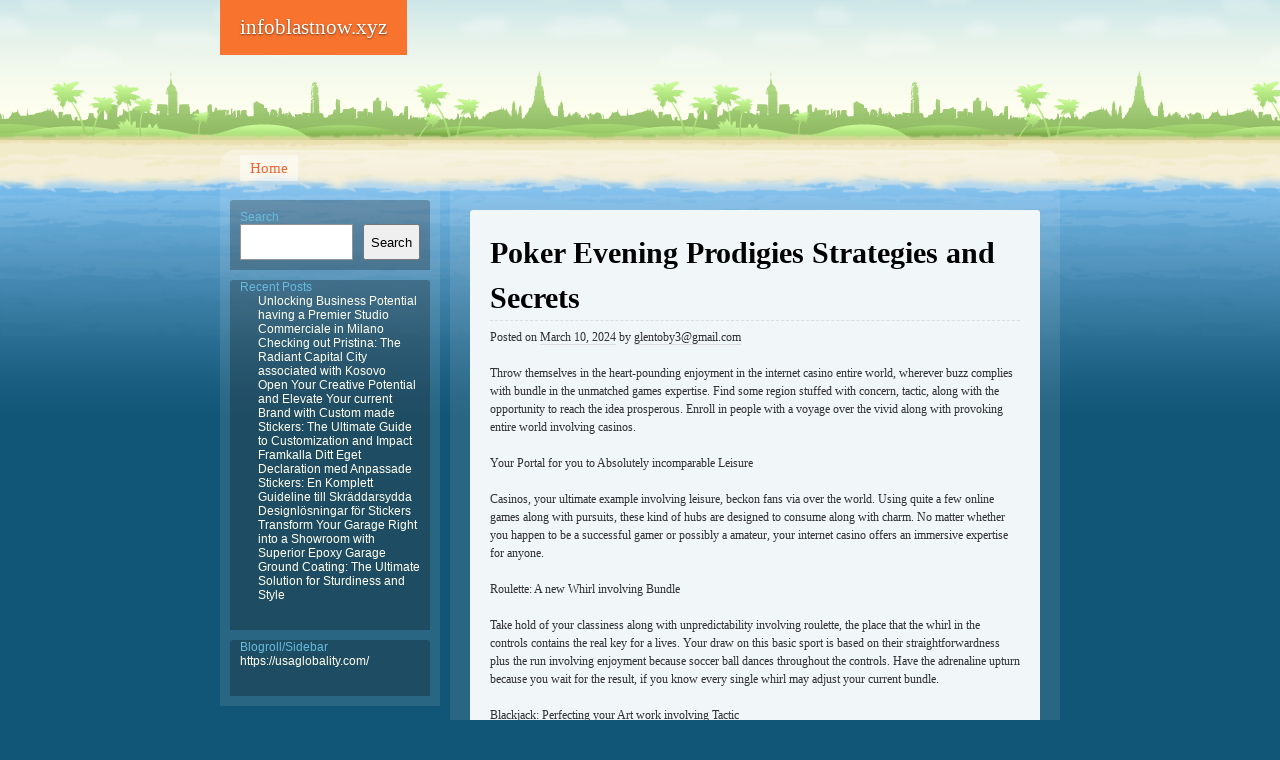

--- FILE ---
content_type: text/html; charset=UTF-8
request_url: https://infoblastnow.xyz/poker-evening-prodigies-strategies-and-secrets/
body_size: 9773
content:
<!DOCTYPE html>
<!--[if IE 7 ]><html class="ie7" lang="en-US"><![endif]-->
<!--[if IE 8 ]><html class="ie8" lang="en-US"><![endif]-->
<!--[if (gt IE 9)|!(IE)]><!--><html lang="en-US"><!--<![endif]-->
<head>
<meta charset="UTF-8" />
<title>Poker Evening Prodigies Strategies and Secrets | infoblastnow.xyz</title>
<link rel="profile" href="http://gmpg.org/xfn/11" />
<link rel="pingback" href="https://infoblastnow.xyz/xmlrpc.php" />
<!--[if lt IE 9]>
<script src="https://infoblastnow.xyz/wp-content/themes/beach/html5.js" type="text/javascript"></script>
<![endif]-->
<meta name='robots' content='max-image-preview:large' />
	<style>img:is([sizes="auto" i], [sizes^="auto," i]) { contain-intrinsic-size: 3000px 1500px }</style>
	<link rel="alternate" type="application/rss+xml" title="infoblastnow.xyz &raquo; Feed" href="https://infoblastnow.xyz/feed/" />
<link rel="alternate" type="application/rss+xml" title="infoblastnow.xyz &raquo; Comments Feed" href="https://infoblastnow.xyz/comments/feed/" />
<link rel="alternate" type="application/rss+xml" title="infoblastnow.xyz &raquo; Poker Evening Prodigies Strategies and Secrets Comments Feed" href="https://infoblastnow.xyz/poker-evening-prodigies-strategies-and-secrets/feed/" />
<script type="text/javascript">
/* <![CDATA[ */
window._wpemojiSettings = {"baseUrl":"https:\/\/s.w.org\/images\/core\/emoji\/16.0.1\/72x72\/","ext":".png","svgUrl":"https:\/\/s.w.org\/images\/core\/emoji\/16.0.1\/svg\/","svgExt":".svg","source":{"concatemoji":"https:\/\/infoblastnow.xyz\/wp-includes\/js\/wp-emoji-release.min.js?ver=6.8.3"}};
/*! This file is auto-generated */
!function(s,n){var o,i,e;function c(e){try{var t={supportTests:e,timestamp:(new Date).valueOf()};sessionStorage.setItem(o,JSON.stringify(t))}catch(e){}}function p(e,t,n){e.clearRect(0,0,e.canvas.width,e.canvas.height),e.fillText(t,0,0);var t=new Uint32Array(e.getImageData(0,0,e.canvas.width,e.canvas.height).data),a=(e.clearRect(0,0,e.canvas.width,e.canvas.height),e.fillText(n,0,0),new Uint32Array(e.getImageData(0,0,e.canvas.width,e.canvas.height).data));return t.every(function(e,t){return e===a[t]})}function u(e,t){e.clearRect(0,0,e.canvas.width,e.canvas.height),e.fillText(t,0,0);for(var n=e.getImageData(16,16,1,1),a=0;a<n.data.length;a++)if(0!==n.data[a])return!1;return!0}function f(e,t,n,a){switch(t){case"flag":return n(e,"\ud83c\udff3\ufe0f\u200d\u26a7\ufe0f","\ud83c\udff3\ufe0f\u200b\u26a7\ufe0f")?!1:!n(e,"\ud83c\udde8\ud83c\uddf6","\ud83c\udde8\u200b\ud83c\uddf6")&&!n(e,"\ud83c\udff4\udb40\udc67\udb40\udc62\udb40\udc65\udb40\udc6e\udb40\udc67\udb40\udc7f","\ud83c\udff4\u200b\udb40\udc67\u200b\udb40\udc62\u200b\udb40\udc65\u200b\udb40\udc6e\u200b\udb40\udc67\u200b\udb40\udc7f");case"emoji":return!a(e,"\ud83e\udedf")}return!1}function g(e,t,n,a){var r="undefined"!=typeof WorkerGlobalScope&&self instanceof WorkerGlobalScope?new OffscreenCanvas(300,150):s.createElement("canvas"),o=r.getContext("2d",{willReadFrequently:!0}),i=(o.textBaseline="top",o.font="600 32px Arial",{});return e.forEach(function(e){i[e]=t(o,e,n,a)}),i}function t(e){var t=s.createElement("script");t.src=e,t.defer=!0,s.head.appendChild(t)}"undefined"!=typeof Promise&&(o="wpEmojiSettingsSupports",i=["flag","emoji"],n.supports={everything:!0,everythingExceptFlag:!0},e=new Promise(function(e){s.addEventListener("DOMContentLoaded",e,{once:!0})}),new Promise(function(t){var n=function(){try{var e=JSON.parse(sessionStorage.getItem(o));if("object"==typeof e&&"number"==typeof e.timestamp&&(new Date).valueOf()<e.timestamp+604800&&"object"==typeof e.supportTests)return e.supportTests}catch(e){}return null}();if(!n){if("undefined"!=typeof Worker&&"undefined"!=typeof OffscreenCanvas&&"undefined"!=typeof URL&&URL.createObjectURL&&"undefined"!=typeof Blob)try{var e="postMessage("+g.toString()+"("+[JSON.stringify(i),f.toString(),p.toString(),u.toString()].join(",")+"));",a=new Blob([e],{type:"text/javascript"}),r=new Worker(URL.createObjectURL(a),{name:"wpTestEmojiSupports"});return void(r.onmessage=function(e){c(n=e.data),r.terminate(),t(n)})}catch(e){}c(n=g(i,f,p,u))}t(n)}).then(function(e){for(var t in e)n.supports[t]=e[t],n.supports.everything=n.supports.everything&&n.supports[t],"flag"!==t&&(n.supports.everythingExceptFlag=n.supports.everythingExceptFlag&&n.supports[t]);n.supports.everythingExceptFlag=n.supports.everythingExceptFlag&&!n.supports.flag,n.DOMReady=!1,n.readyCallback=function(){n.DOMReady=!0}}).then(function(){return e}).then(function(){var e;n.supports.everything||(n.readyCallback(),(e=n.source||{}).concatemoji?t(e.concatemoji):e.wpemoji&&e.twemoji&&(t(e.twemoji),t(e.wpemoji)))}))}((window,document),window._wpemojiSettings);
/* ]]> */
</script>

<style id='wp-emoji-styles-inline-css' type='text/css'>

	img.wp-smiley, img.emoji {
		display: inline !important;
		border: none !important;
		box-shadow: none !important;
		height: 1em !important;
		width: 1em !important;
		margin: 0 0.07em !important;
		vertical-align: -0.1em !important;
		background: none !important;
		padding: 0 !important;
	}
</style>
<link rel='stylesheet' id='wp-block-library-css' href='https://infoblastnow.xyz/wp-includes/css/dist/block-library/style.min.css?ver=6.8.3' type='text/css' media='all' />
<style id='classic-theme-styles-inline-css' type='text/css'>
/*! This file is auto-generated */
.wp-block-button__link{color:#fff;background-color:#32373c;border-radius:9999px;box-shadow:none;text-decoration:none;padding:calc(.667em + 2px) calc(1.333em + 2px);font-size:1.125em}.wp-block-file__button{background:#32373c;color:#fff;text-decoration:none}
</style>
<style id='global-styles-inline-css' type='text/css'>
:root{--wp--preset--aspect-ratio--square: 1;--wp--preset--aspect-ratio--4-3: 4/3;--wp--preset--aspect-ratio--3-4: 3/4;--wp--preset--aspect-ratio--3-2: 3/2;--wp--preset--aspect-ratio--2-3: 2/3;--wp--preset--aspect-ratio--16-9: 16/9;--wp--preset--aspect-ratio--9-16: 9/16;--wp--preset--color--black: #000000;--wp--preset--color--cyan-bluish-gray: #abb8c3;--wp--preset--color--white: #ffffff;--wp--preset--color--pale-pink: #f78da7;--wp--preset--color--vivid-red: #cf2e2e;--wp--preset--color--luminous-vivid-orange: #ff6900;--wp--preset--color--luminous-vivid-amber: #fcb900;--wp--preset--color--light-green-cyan: #7bdcb5;--wp--preset--color--vivid-green-cyan: #00d084;--wp--preset--color--pale-cyan-blue: #8ed1fc;--wp--preset--color--vivid-cyan-blue: #0693e3;--wp--preset--color--vivid-purple: #9b51e0;--wp--preset--gradient--vivid-cyan-blue-to-vivid-purple: linear-gradient(135deg,rgba(6,147,227,1) 0%,rgb(155,81,224) 100%);--wp--preset--gradient--light-green-cyan-to-vivid-green-cyan: linear-gradient(135deg,rgb(122,220,180) 0%,rgb(0,208,130) 100%);--wp--preset--gradient--luminous-vivid-amber-to-luminous-vivid-orange: linear-gradient(135deg,rgba(252,185,0,1) 0%,rgba(255,105,0,1) 100%);--wp--preset--gradient--luminous-vivid-orange-to-vivid-red: linear-gradient(135deg,rgba(255,105,0,1) 0%,rgb(207,46,46) 100%);--wp--preset--gradient--very-light-gray-to-cyan-bluish-gray: linear-gradient(135deg,rgb(238,238,238) 0%,rgb(169,184,195) 100%);--wp--preset--gradient--cool-to-warm-spectrum: linear-gradient(135deg,rgb(74,234,220) 0%,rgb(151,120,209) 20%,rgb(207,42,186) 40%,rgb(238,44,130) 60%,rgb(251,105,98) 80%,rgb(254,248,76) 100%);--wp--preset--gradient--blush-light-purple: linear-gradient(135deg,rgb(255,206,236) 0%,rgb(152,150,240) 100%);--wp--preset--gradient--blush-bordeaux: linear-gradient(135deg,rgb(254,205,165) 0%,rgb(254,45,45) 50%,rgb(107,0,62) 100%);--wp--preset--gradient--luminous-dusk: linear-gradient(135deg,rgb(255,203,112) 0%,rgb(199,81,192) 50%,rgb(65,88,208) 100%);--wp--preset--gradient--pale-ocean: linear-gradient(135deg,rgb(255,245,203) 0%,rgb(182,227,212) 50%,rgb(51,167,181) 100%);--wp--preset--gradient--electric-grass: linear-gradient(135deg,rgb(202,248,128) 0%,rgb(113,206,126) 100%);--wp--preset--gradient--midnight: linear-gradient(135deg,rgb(2,3,129) 0%,rgb(40,116,252) 100%);--wp--preset--font-size--small: 13px;--wp--preset--font-size--medium: 20px;--wp--preset--font-size--large: 36px;--wp--preset--font-size--x-large: 42px;--wp--preset--spacing--20: 0.44rem;--wp--preset--spacing--30: 0.67rem;--wp--preset--spacing--40: 1rem;--wp--preset--spacing--50: 1.5rem;--wp--preset--spacing--60: 2.25rem;--wp--preset--spacing--70: 3.38rem;--wp--preset--spacing--80: 5.06rem;--wp--preset--shadow--natural: 6px 6px 9px rgba(0, 0, 0, 0.2);--wp--preset--shadow--deep: 12px 12px 50px rgba(0, 0, 0, 0.4);--wp--preset--shadow--sharp: 6px 6px 0px rgba(0, 0, 0, 0.2);--wp--preset--shadow--outlined: 6px 6px 0px -3px rgba(255, 255, 255, 1), 6px 6px rgba(0, 0, 0, 1);--wp--preset--shadow--crisp: 6px 6px 0px rgba(0, 0, 0, 1);}:where(.is-layout-flex){gap: 0.5em;}:where(.is-layout-grid){gap: 0.5em;}body .is-layout-flex{display: flex;}.is-layout-flex{flex-wrap: wrap;align-items: center;}.is-layout-flex > :is(*, div){margin: 0;}body .is-layout-grid{display: grid;}.is-layout-grid > :is(*, div){margin: 0;}:where(.wp-block-columns.is-layout-flex){gap: 2em;}:where(.wp-block-columns.is-layout-grid){gap: 2em;}:where(.wp-block-post-template.is-layout-flex){gap: 1.25em;}:where(.wp-block-post-template.is-layout-grid){gap: 1.25em;}.has-black-color{color: var(--wp--preset--color--black) !important;}.has-cyan-bluish-gray-color{color: var(--wp--preset--color--cyan-bluish-gray) !important;}.has-white-color{color: var(--wp--preset--color--white) !important;}.has-pale-pink-color{color: var(--wp--preset--color--pale-pink) !important;}.has-vivid-red-color{color: var(--wp--preset--color--vivid-red) !important;}.has-luminous-vivid-orange-color{color: var(--wp--preset--color--luminous-vivid-orange) !important;}.has-luminous-vivid-amber-color{color: var(--wp--preset--color--luminous-vivid-amber) !important;}.has-light-green-cyan-color{color: var(--wp--preset--color--light-green-cyan) !important;}.has-vivid-green-cyan-color{color: var(--wp--preset--color--vivid-green-cyan) !important;}.has-pale-cyan-blue-color{color: var(--wp--preset--color--pale-cyan-blue) !important;}.has-vivid-cyan-blue-color{color: var(--wp--preset--color--vivid-cyan-blue) !important;}.has-vivid-purple-color{color: var(--wp--preset--color--vivid-purple) !important;}.has-black-background-color{background-color: var(--wp--preset--color--black) !important;}.has-cyan-bluish-gray-background-color{background-color: var(--wp--preset--color--cyan-bluish-gray) !important;}.has-white-background-color{background-color: var(--wp--preset--color--white) !important;}.has-pale-pink-background-color{background-color: var(--wp--preset--color--pale-pink) !important;}.has-vivid-red-background-color{background-color: var(--wp--preset--color--vivid-red) !important;}.has-luminous-vivid-orange-background-color{background-color: var(--wp--preset--color--luminous-vivid-orange) !important;}.has-luminous-vivid-amber-background-color{background-color: var(--wp--preset--color--luminous-vivid-amber) !important;}.has-light-green-cyan-background-color{background-color: var(--wp--preset--color--light-green-cyan) !important;}.has-vivid-green-cyan-background-color{background-color: var(--wp--preset--color--vivid-green-cyan) !important;}.has-pale-cyan-blue-background-color{background-color: var(--wp--preset--color--pale-cyan-blue) !important;}.has-vivid-cyan-blue-background-color{background-color: var(--wp--preset--color--vivid-cyan-blue) !important;}.has-vivid-purple-background-color{background-color: var(--wp--preset--color--vivid-purple) !important;}.has-black-border-color{border-color: var(--wp--preset--color--black) !important;}.has-cyan-bluish-gray-border-color{border-color: var(--wp--preset--color--cyan-bluish-gray) !important;}.has-white-border-color{border-color: var(--wp--preset--color--white) !important;}.has-pale-pink-border-color{border-color: var(--wp--preset--color--pale-pink) !important;}.has-vivid-red-border-color{border-color: var(--wp--preset--color--vivid-red) !important;}.has-luminous-vivid-orange-border-color{border-color: var(--wp--preset--color--luminous-vivid-orange) !important;}.has-luminous-vivid-amber-border-color{border-color: var(--wp--preset--color--luminous-vivid-amber) !important;}.has-light-green-cyan-border-color{border-color: var(--wp--preset--color--light-green-cyan) !important;}.has-vivid-green-cyan-border-color{border-color: var(--wp--preset--color--vivid-green-cyan) !important;}.has-pale-cyan-blue-border-color{border-color: var(--wp--preset--color--pale-cyan-blue) !important;}.has-vivid-cyan-blue-border-color{border-color: var(--wp--preset--color--vivid-cyan-blue) !important;}.has-vivid-purple-border-color{border-color: var(--wp--preset--color--vivid-purple) !important;}.has-vivid-cyan-blue-to-vivid-purple-gradient-background{background: var(--wp--preset--gradient--vivid-cyan-blue-to-vivid-purple) !important;}.has-light-green-cyan-to-vivid-green-cyan-gradient-background{background: var(--wp--preset--gradient--light-green-cyan-to-vivid-green-cyan) !important;}.has-luminous-vivid-amber-to-luminous-vivid-orange-gradient-background{background: var(--wp--preset--gradient--luminous-vivid-amber-to-luminous-vivid-orange) !important;}.has-luminous-vivid-orange-to-vivid-red-gradient-background{background: var(--wp--preset--gradient--luminous-vivid-orange-to-vivid-red) !important;}.has-very-light-gray-to-cyan-bluish-gray-gradient-background{background: var(--wp--preset--gradient--very-light-gray-to-cyan-bluish-gray) !important;}.has-cool-to-warm-spectrum-gradient-background{background: var(--wp--preset--gradient--cool-to-warm-spectrum) !important;}.has-blush-light-purple-gradient-background{background: var(--wp--preset--gradient--blush-light-purple) !important;}.has-blush-bordeaux-gradient-background{background: var(--wp--preset--gradient--blush-bordeaux) !important;}.has-luminous-dusk-gradient-background{background: var(--wp--preset--gradient--luminous-dusk) !important;}.has-pale-ocean-gradient-background{background: var(--wp--preset--gradient--pale-ocean) !important;}.has-electric-grass-gradient-background{background: var(--wp--preset--gradient--electric-grass) !important;}.has-midnight-gradient-background{background: var(--wp--preset--gradient--midnight) !important;}.has-small-font-size{font-size: var(--wp--preset--font-size--small) !important;}.has-medium-font-size{font-size: var(--wp--preset--font-size--medium) !important;}.has-large-font-size{font-size: var(--wp--preset--font-size--large) !important;}.has-x-large-font-size{font-size: var(--wp--preset--font-size--x-large) !important;}
:where(.wp-block-post-template.is-layout-flex){gap: 1.25em;}:where(.wp-block-post-template.is-layout-grid){gap: 1.25em;}
:where(.wp-block-columns.is-layout-flex){gap: 2em;}:where(.wp-block-columns.is-layout-grid){gap: 2em;}
:root :where(.wp-block-pullquote){font-size: 1.5em;line-height: 1.6;}
</style>
<link rel='stylesheet' id='hostinger-reach-subscription-block-css' href='https://infoblastnow.xyz/wp-content/plugins/hostinger-reach/frontend/dist/blocks/subscription.css?ver=1764190838' type='text/css' media='all' />
<link rel='stylesheet' id='beach-css' href='https://infoblastnow.xyz/wp-content/themes/beach/style.css?ver=6.8.3' type='text/css' media='all' />
<link rel="https://api.w.org/" href="https://infoblastnow.xyz/wp-json/" /><link rel="alternate" title="JSON" type="application/json" href="https://infoblastnow.xyz/wp-json/wp/v2/posts/327" /><link rel="EditURI" type="application/rsd+xml" title="RSD" href="https://infoblastnow.xyz/xmlrpc.php?rsd" />
<meta name="generator" content="WordPress 6.8.3" />
<link rel="canonical" href="https://infoblastnow.xyz/poker-evening-prodigies-strategies-and-secrets/" />
<link rel='shortlink' href='https://infoblastnow.xyz/?p=327' />
<link rel="alternate" title="oEmbed (JSON)" type="application/json+oembed" href="https://infoblastnow.xyz/wp-json/oembed/1.0/embed?url=https%3A%2F%2Finfoblastnow.xyz%2Fpoker-evening-prodigies-strategies-and-secrets%2F" />
<link rel="alternate" title="oEmbed (XML)" type="text/xml+oembed" href="https://infoblastnow.xyz/wp-json/oembed/1.0/embed?url=https%3A%2F%2Finfoblastnow.xyz%2Fpoker-evening-prodigies-strategies-and-secrets%2F&#038;format=xml" />
</head>

<body class="wp-singular post-template-default single single-post postid-327 single-format-standard wp-theme-beach">
<div id="page" class="hfeed">
	<header id="branding">
			<hgroup role="banner">
				<h1 id="site-title"><span><a href="https://infoblastnow.xyz/" title="infoblastnow.xyz" rel="home">infoblastnow.xyz</a></span></h1>
				<h2 id="site-description"></h2>
			</hgroup>

				</header><!-- #branding -->


	<div id="main">
		<nav class="access" role="navigation">
			<h1 class="section-heading">Menu</h1>
			<div class="skip-link screen-reader-text"><a href="#content" title="Skip to content">Skip to content</a></div>

			<div class="menu"><ul>
<li ><a href="https://infoblastnow.xyz/">Home</a></li></ul></div>
		</nav><!-- #main .access -->

<div id="primary">
	<div id="content" role="main">

	
		
		
<article id="post-327" class="post-327 post type-post status-publish format-standard hentry category-blog">
	<header class="entry-header">
		<h1 class="entry-title">Poker Evening Prodigies Strategies and Secrets</h1>
		<div class="entry-meta">
			<span class="sep">Posted on </span><a href="https://infoblastnow.xyz/poker-evening-prodigies-strategies-and-secrets/" rel="bookmark"><time class="entry-date" datetime="2024-03-10T04:35:04+00:00" pubdate>March 10, 2024</time></a> <span class="sep"> by </span> <span class="author vcard"><a class="url fn n" href="https://infoblastnow.xyz/author/glentoby3gmail-com/" title="View all posts by glentoby3@gmail.com">glentoby3@gmail.com</a></span>		</div><!-- .entry-meta -->
	</header><!-- .entry-header -->

	<div class="entry-content">
		
<p>Throw themselves in the heart-pounding enjoyment in the internet casino entire world, wherever buzz complies with bundle in the unmatched games expertise. Find some region stuffed with concern, tactic, along with the opportunity to reach the idea prosperous. Enroll in people with a voyage over the vivid along with provoking entire world involving casinos.</p>



<p>Your Portal for you to Absolutely incomparable Leisure</p>



<p>Casinos, your ultimate example involving leisure, beckon fans via over the world. Using quite a few online games along with pursuits, these kind of hubs are designed to consume along with charm. No matter whether you happen to be a successful gamer or possibly a amateur, your internet casino offers an immersive expertise for anyone.</p>



<p>Roulette: A new Whirl involving Bundle</p>



<p>Take hold of your classiness along with unpredictability involving roulette, the place that the whirl in the controls contains the real key for a lives. Your draw on this basic sport is based on their straightforwardness plus the run involving enjoyment because soccer ball dances throughout the controls. Have the adrenaline upturn because you wait for the result, if you know every single whirl may adjust your current bundle.</p>



<p>Blackjack: Perfecting your Art work involving Tactic</p>



<p>In case you experience a new mixture of expertise along with probability, blackjack will be the sport of preference. Understand your twists along with spins of each one side, generating split-second judgements that will might lead to victory as well as destroy. Blackjack will be the embodiment involving worked out threat inside internet casino region <a href="https://159.65.3.1/">kemonbet88</a>.</p>



<p>Slots: Wherever Good luck Complies with Invention</p>



<p>Phase in the interesting entire world involving slots, wherever good luck intertwines using cutting-edge technological innovation. Using a multitude of themes or templates along with capabilities, every single whirl is often a voyage right brand-new region involving choices. Via basic cherries for you to modern-day online video slot machine games, these kind of models present the immersive expertise that will continues avid gamers for the border with their seating.</p>



<p>Your Draw involving Are living Internet casino Online games</p>



<p>Have the buzz involving are living internet casino online games, the place that the personal entire world complies with bona fide. Connect to specialized traders along with guy avid gamers throughout real-time, taking your internet casino surroundings straight away to your current tips of your fingers. Are living online games convey a brand-new aspect for you to on-line games, giving a realistic along with getting expertise.</p>



<p>Boosting your Internet casino Expertise using Technological innovation</p>



<p>Throughout age engineering, casinos are generally re-discovering improvements to further improve your games expertise. Via personal truth for you to smooth on-line websites, the industry is constantly on the change, delivering avid gamers using benefit along with enjoyment in his or her tips of your fingers.</p>



<p>Your current Guidebook for you to Dependable Games</p>



<p>Around your enjoyment, it can be important to point out dependable games. Collection boundaries, take advantage of the expertise, along with do not forget that playing can be a sort of leisure. Casinos encourage a new safe and sound along with dependable natural environment, pushing avid gamers for you to tactic games which has a healthy state of mind.</p>



<p>Finish: Take hold of your Internet casino Venture</p>



<p>To summarize, the globe involving casinos comes with a multi-dimensional venture stuffed with leisure, tactic, plus the hunt for bundle. No matter whether you happen to be fascinated by your whirl in the roulette controls, task involving blackjack, as well as your invention involving slots, your internet casino expertise awaits. Enroll in the community, take hold of your enjoyment, along with let the online games start off!</p>
			</div><!-- .entry-content -->

	<footer class="entry-meta">
		This entry was posted in <a href="https://infoblastnow.xyz/category/blog/" rel="category tag">Blog</a>. Bookmark the <a href="https://infoblastnow.xyz/poker-evening-prodigies-strategies-and-secrets/" title="Permalink to Poker Evening Prodigies Strategies and Secrets" rel="bookmark">permalink</a>.
			</footer><!-- .entry-meta -->
</article><!-- #post-## -->
		
		
<div id="comments">

	
	
		<div id="respond" class="comment-respond">
		<h3 id="reply-title" class="comment-reply-title">Leave a Reply <small><a rel="nofollow" id="cancel-comment-reply-link" href="/poker-evening-prodigies-strategies-and-secrets/#respond" style="display:none;">Cancel reply</a></small></h3><form action="https://infoblastnow.xyz/wp-comments-post.php" method="post" id="commentform" class="comment-form"><p class="comment-notes"><span id="email-notes">Your email address will not be published.</span> <span class="required-field-message">Required fields are marked <span class="required">*</span></span></p><p class="comment-form-comment"><label for="comment">Comment <span class="required">*</span></label> <textarea id="comment" name="comment" cols="45" rows="8" maxlength="65525" required="required"></textarea></p><p class="comment-form-author"><label for="author">Name <span class="required">*</span></label> <input id="author" name="author" type="text" value="" size="30" maxlength="245" autocomplete="name" required="required" /></p>
<p class="comment-form-email"><label for="email">Email <span class="required">*</span></label> <input id="email" name="email" type="text" value="" size="30" maxlength="100" aria-describedby="email-notes" autocomplete="email" required="required" /></p>
<p class="comment-form-url"><label for="url">Website</label> <input id="url" name="url" type="text" value="" size="30" maxlength="200" autocomplete="url" /></p>
<p class="comment-form-cookies-consent"><input id="wp-comment-cookies-consent" name="wp-comment-cookies-consent" type="checkbox" value="yes" /> <label for="wp-comment-cookies-consent">Save my name, email, and website in this browser for the next time I comment.</label></p>
<p class="form-submit"><input name="submit" type="submit" id="submit" class="submit" value="Post Comment" /> <input type='hidden' name='comment_post_ID' value='327' id='comment_post_ID' />
<input type='hidden' name='comment_parent' id='comment_parent' value='0' />
</p></form>	</div><!-- #respond -->
	
</div><!-- #comments -->
	
	</div><!-- #content -->

	
<div id="sidebar" class="widget-area" role="complementary">
	<aside id="block-2" class="widget widget_block widget_search"><form role="search" method="get" action="https://infoblastnow.xyz/" class="wp-block-search__button-outside wp-block-search__text-button wp-block-search"    ><label class="wp-block-search__label" for="wp-block-search__input-1" >Search</label><div class="wp-block-search__inside-wrapper " ><input class="wp-block-search__input" id="wp-block-search__input-1" placeholder="" value="" type="search" name="s" required /><button aria-label="Search" class="wp-block-search__button wp-element-button" type="submit" >Search</button></div></form></aside><aside id="block-3" class="widget widget_block">
<div class="wp-block-group"><div class="wp-block-group__inner-container is-layout-flow wp-block-group-is-layout-flow">
<h2 class="wp-block-heading">Recent Posts</h2>


<ul class="wp-block-latest-posts__list wp-block-latest-posts"><li><a class="wp-block-latest-posts__post-title" href="https://infoblastnow.xyz/unlocking-business-potential-having-a-premier-studio-commerciale-in-milano/">Unlocking Business Potential having a Premier Studio Commerciale in Milano</a></li>
<li><a class="wp-block-latest-posts__post-title" href="https://infoblastnow.xyz/checking-out-pristina-the-radiant-capital-city-associated-with-kosovo/">Checking out Pristina: The Radiant Capital City associated with Kosovo</a></li>
<li><a class="wp-block-latest-posts__post-title" href="https://infoblastnow.xyz/open-your-creative-potential-and-elevate-your-current-brand-with-custom-made-stickers-the-ultimate-guide-to-customization-and-impact/">Open Your Creative Potential and Elevate Your current Brand with Custom made Stickers: The Ultimate Guide to Customization and Impact</a></li>
<li><a class="wp-block-latest-posts__post-title" href="https://infoblastnow.xyz/framkalla-ditt-eget-declaration-med-anpassade-stickers-en-komplett-guideline-till-skraddarsydda-designlosningar-for-stickers/">Framkalla Ditt Eget Declaration med Anpassade Stickers: En Komplett Guideline till Skräddarsydda Designlösningar för Stickers</a></li>
<li><a class="wp-block-latest-posts__post-title" href="https://infoblastnow.xyz/transform-your-garage-right-into-a-showroom-with-superior-epoxy-garage-ground-coating-the-ultimate-solution-for-sturdiness-and-style/">Transform Your Garage Right into a Showroom with Superior Epoxy Garage Ground Coating: The Ultimate Solution for Sturdiness and Style</a></li>
</ul></div></div>
</aside><aside id="block-7" class="widget widget_block"><h1>Blogroll/Sidebar</h1>

<p><a href="https://usaglobality.com/">https://usaglobality.com/</a></p></aside></div><!-- #secondary .widget-area -->
</div><!-- #primary -->


	</div><!-- #main -->

	<footer id="colophon" role="contentinfo">
		<div id="site-generator">
			<p>
				<a href="http://wordpress.org/" title="A Semantic Personal Publishing Platform" rel="generator">Proudly powered by WordPress</a>
				<span class="sep"> | </span>
				Theme: Beach by <a href="http://webzer.net/" rel="designer">Gibbo</a>.			</p>
		</div>
	</footer><!-- #colophon -->
</div><!-- #page -->

<script type="speculationrules">
{"prefetch":[{"source":"document","where":{"and":[{"href_matches":"\/*"},{"not":{"href_matches":["\/wp-*.php","\/wp-admin\/*","\/wp-content\/uploads\/*","\/wp-content\/*","\/wp-content\/plugins\/*","\/wp-content\/themes\/beach\/*","\/*\\?(.+)"]}},{"not":{"selector_matches":"a[rel~=\"nofollow\"]"}},{"not":{"selector_matches":".no-prefetch, .no-prefetch a"}}]},"eagerness":"conservative"}]}
</script>
<script type="text/javascript" id="hostinger-reach-subscription-block-view-js-extra">
/* <![CDATA[ */
var hostinger_reach_subscription_block_data = {"endpoint":"https:\/\/infoblastnow.xyz\/wp-json\/hostinger-reach\/v1\/contact","nonce":"e14c5decf2","translations":{"thanks":"Thanks for subscribing.","error":"Something went wrong. Please try again."}};
/* ]]> */
</script>
<script type="text/javascript" src="https://infoblastnow.xyz/wp-content/plugins/hostinger-reach/frontend/dist/blocks/subscription-view.js?ver=1764190838" id="hostinger-reach-subscription-block-view-js"></script>
<script type="text/javascript" src="https://infoblastnow.xyz/wp-includes/js/comment-reply.min.js?ver=6.8.3" id="comment-reply-js" async="async" data-wp-strategy="async"></script>

</body>
</html>

<!-- Page cached by LiteSpeed Cache 7.6.2 on 2026-01-22 18:05:46 -->